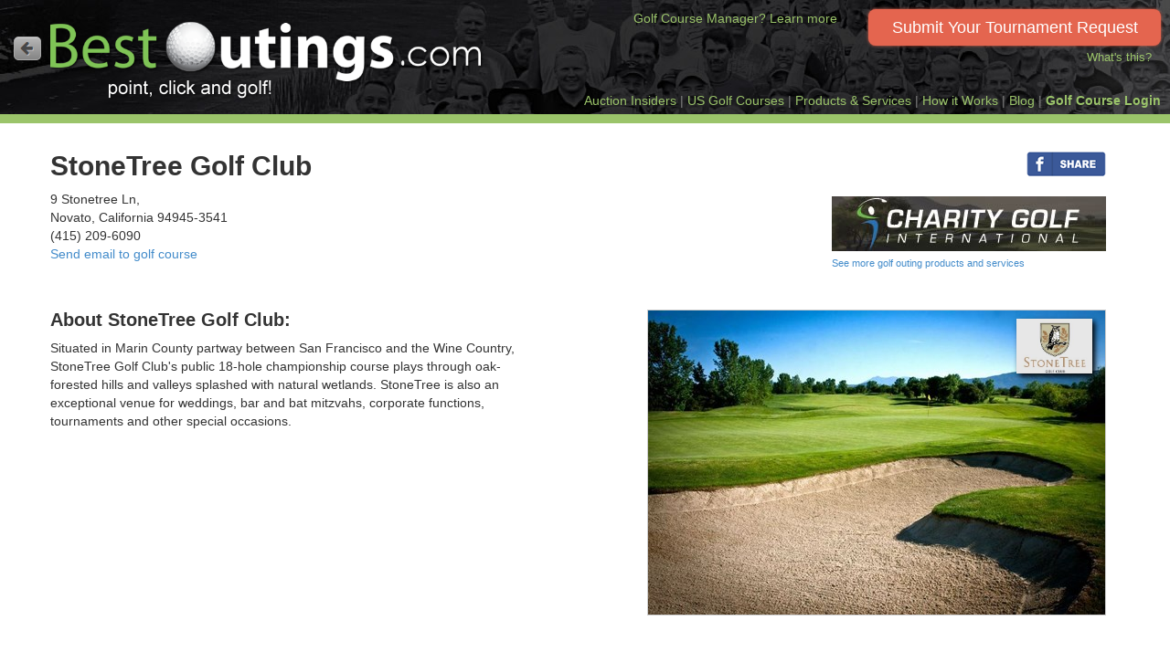

--- FILE ---
content_type: text/html; charset=utf-8
request_url: https://www.bestoutings.com/Golf-Courses/CA/Novato/StoneTree-Golf-Club
body_size: 10042
content:
<!DOCTYPE html>
<html lang="en">
    <head>
        <title>StoneTree Golf Club in Novato, CA | Presented by BestOutings</title>

        <meta charset="utf-8">
        <meta name="viewport" content="width=device-width, initial-scale=1.0">
        <meta name="author" content="BestOutings.com">
        <meta name="robots" content="index, follow">
        <!-- golf, outings -->

    <!-- Google tag (gtag.js) -->
    <script async src="https://www.googletagmanager.com/gtag/js?id=G-CEGS8BVJ3X"></script>
    <script>
        window.dataLayer = window.dataLayer || [];
        function gtag() { dataLayer.push(arguments); }
        gtag('js', new Date());

        gtag('config', 'G-CEGS8BVJ3X');
    </script>

    <meta name="description" content="If you are considering a golf outing in Novato, CA, here is some golf course information for StoneTree Golf Club presented by BestOutings.com, a leading resource for golf outing planners." />
    <meta name="keywords" content="StoneTree Golf Club, golf, outings, events, charity, corporate, best outings" />
    <link rel="canonical" href="https://www.bestoutings.com/Golf-Courses/CA/Novato/StoneTree-Golf-Club" />
    <meta property="og:title" content="US Golf Course Directory" />
    <meta property="og:description" content="All area golf courses automatically receive your golf outing request for proposal.  Save time and find the perfect golf course for your next golf outing!" />
    <meta property="og:image" content="http://www.bestoutings.comhttps://cloud.travelpledge.com/UploadFiles/PotentialCourses/Photos/869/StoneTree_Golf_Club-photo.jpg" />
    <meta property="og:site_name" content="BestOutings" />
    <meta property="og:url" content="https://www.bestoutings.com/Golf-Courses/CA/Novato/StoneTree-Golf-Club" />
    <meta property="og:type" content="website" />
    <meta property="fb:app_id" content="637752206307738" />

        <link href="/Content/images/favicon.ico" rel="shortcut icon" type="image/x-icon">
        <link href="/Content/images/favicon.ico" rel="icon" type="image/x-icon">

        <link href="/Content/bootstrap/css/bootstrap.css" rel="stylesheet"/>
<link href="/Content/fontawesome/css/font-awesome.css" rel="stylesheet"/>
<link href="/Content/css/screen.css" rel="stylesheet"/>

        
    <link href="/Content/jqueryUI/css/ui-lightness/jquery-ui-1.10.3.custom.css" rel="stylesheet"/>

    <style>
        .btn-default {
            text-shadow: 0 1px 0 #fff;
            background-image: -webkit-gradient(linear, left 0%, left 100%, from(#ccc), to(#e6e6e6));
            background-image: -webkit-linear-gradient(top, #ccc, 0%, #e6e6e6, 100%);
            background-image: -moz-linear-gradient(top, #ccc 0%, #e6e6e6 100%);
            background-image: linear-gradient(to bottom, #ccc 0%, #e6e6e6 100%);
            background-repeat: repeat-x;
            border-color: #e0e0e0;
            border-color: #ccc;
            filter: progid:DXImageTransform.Microsoft.gradient(startColorstr='#ccc', endColorstr='#ffe6e6e6', GradientType=0);
        }

        h1 {
            font-size: 30px;
            margin-top: 5px;
            font-weight: bold;
        }

        h2 {
            font-weight: bold;
            font-size: 20px;
        }

        h3 {
            margin-top: 0px;
            font-weight: bold;
            font-size: 14px;
            color: #444;
        }

        .modal-header {
            padding-top: 5px;
        }
    </style>

        
        
    </head>

    <body>
        <div id="sitewrap">
            <img id="blockUI_imagePreload" src="/Content/images/loading.gif" style="display:none;" alt="" />
            <!-- Banner ================================================== -->
<div class="banner">
    <div class="banner-inner">
        <div id="butBack" style="display:none;">
            <a id="backLink" class="btn-header btn-dark" href="javascript:void(0);" onclick="window.history.go(-1);" title="Back to home page">
                <img src="/Content/images/boLeftArrow.png" alt="" />
            </a>
        </div>
        <div id="hdrLogo">
            <a href="/" title="BestOutings.com Golf Course Locator for Golf Tournament Planning">
                <img src="/Content/images/BestOutingsLogo_v4.png" alt="BestOutings.com Golf Course Locator for Golf Tournament Planning"/>
            </a>
        </div>
        <div class="visible-lg visible-md banner-centerlink">
            <a href="/Home/CourseManagers" title="Sell more outings and efficiently manage donation requests!">Golf Course Manager? Learn more</a>
        </div>
        <div class="banner-requestbutton hidden-xs">
            
            <button type="button" class="btn-glowing-lg" onclick="document.location.href='/Home/OutingRequest'" title="...and we'll send it to all of the top area golf courses!">Submit Your Tournament Request</button><br />
            <div class="banner-menu" style="padding-top:12px;"><a id="showWhatsThis" data-toggle="modal" href="#whatsThis" style="font-size:.9em;">What's this?</a></div>
        </div>
        <div class="clear"></div>
        <div class="banner-menu">
            <span id="menuInsiders"><a href="https://travelpledgeauctions.com/subscribe" target="_blank" title="Gain access to exclusive private golf clubs">Auction Insiders</a> </span>
            <span id="menuDirectory"> <span style="color:gray;">|</span> <a href="/US-Golf-Course-Directory" title="United states Golf Course Directory">US Golf Courses</a> </span>
            
            <span id="menuRelatedServices"> <span style="color:gray;">|</span> <a onclick="showLoading();" href="/Home/RelatedServices" title="Golf Outing Products and Services Directory">Products & Services</a></span>
            <span id="menuHowItWorks"> <span style="color:gray;">|</span> <a href="/Home/HowItWorks" title="Easy Golf Outings Quotes">How it Works</a></span>
            <span id="menuBlog"> <span style="color:gray;">|</span> <a href="http://www.bestoutings.com/Blog" title="BestOutings Blog">Blog</a></span>
            <span id="menuCrsMgrs"><span style="color:gray;">|</span> <a href="/Home/CourseManagers" style="font-weight:bold;" title="For Golf Course Managers">Golf Course Login</a></span>
        </div>
    </div>
</div>
<!-- /.Banner -->

            <div class="wrapper">
                <div class="container">
                    
                    
                    
                    
                    
                    <div class='bs-callout bs-callout-info' id="messageInfoArea" style="display:none; font-weight:bold"></div>
                    <div class='bs-callout bs-callout-success' id="messageSuccessArea" style="display:none; font-weight:bold"></div>
                    
<form action="/Golf-Courses/Index" id="frmSearch" method="post"><input id="searchInput" name="searchInput" type="hidden" value="" /><input id="searchPlace" name="searchPlace" type="hidden" value="" /><input id="searchLat" name="searchLat" type="hidden" value="" /><input id="searchLng" name="searchLng" type="hidden" value="" /><input id="searchState" name="searchState" type="hidden" value="" /><input id="searchStateName" name="searchStateName" type="hidden" value="" /><input id="searchCity" name="searchCity" type="hidden" value="" /><input id="searchCountry" name="searchCountry" type="hidden" value="" /><input id="searchZip" name="searchZip" type="hidden" value="" /><input id="searchRad" name="searchRad" type="hidden" value="20" /><input id="searchType" name="searchType" type="hidden" value="latlng" /><input id="fp" name="fp" type="hidden" value="/GolfCourses/CA/Novato/StoneTree-Golf-Club" /></form>
<div id="fb-root"></div>
<script>
    (function (d, s, id) {
        var js, fjs = d.getElementsByTagName(s)[0];
        if (d.getElementById(id)) return;
        js = d.createElement(s); js.id = id;
        js.src = "//connect.facebook.net/en_US/sdk.js#xfbml=1&version=v2.8&appId=637752206307738";
        fjs.parentNode.insertBefore(js, fjs);
    }(document, 'script', 'facebook-jssdk'));</script>



<div itemscope itemtype="https://schema.org/GolfCourse">
    <div class="row coursedetails">
            <div class="col-sm-7 nopadding">
            
        <!--<div class="col-sm-9 col-xs-12 less-padding">-->
        <h1 itemprop="name">StoneTree Golf Club</h1>
        <p itemprop="address">
            9 Stonetree Ln, <br/>Novato, California 94945-3541
            <div class="hidden-xs" style="margin-top:-10px;">(415) 209-6090</div>
                <div class="hidden-xs"><a href="mailto:Cameron.Gill@bayclubs.com?subject=Inquiry%20from%20BestOutings.com&body=Hello%2C%20%20%20I%20found%20your%20course%20information%20page%20on%20BestOutings.com%20%0Ahttp%3A%2F%2Fwww.bestoutings.com%2FGolf-Courses%2FCA/Novato/StoneTree-Golf-Club.%20%20%20%0A%0AI%27d%20like%20more%20information%20about%3A%0A">Send email to golf course</a></div>
        </p>
        
        <div id="outingInfo" style="display:none; padding-bottom:15px; margin-left:10px; margin-right:10px;">
            <a href="tel:(415) 209-6090">
                <div class="btn-primary btn-course" style="border:1px solid #ccc; padding:3px;">
                    <div>Call the golf course: <strong>(415) 209-6090</strong></div>
                    <div style="margin-top:-13px;font-size:.8em;"><br />Please tell the golf course that you<br />found 'em on BestOutings.com!</div>
                </div>
            </a>
        </div>
    </div>

        <div class="col-sm-5 text-right hidden-xs hidden-sm">
            <div class="fb-like" style="float:right; margin-top:5px;"><a href="https://www.facebook.com/sharer/sharer.php?u=http://www.bestoutings.com/US-Golf-Course-Directory" target="_blank" rel="noopener noreferrer" title="Share"><img src="/Content/images/fbShareSplit_30h.png" /></div>
            <div class="clear"></div>
            <div style="float:right;margin-top:20px; text-align:left;">
                
                <a href="https://www.charitygolfintl.com/" target="_blank" title="Charity Golf International">
                    <img src="https://cloud.travelpledge.com/UploadFiles/PartnerLogos/864f9ee2-3f20-4fae-a6cf-a09ec70b1082/CGI_300x60_1737742388206.jpg" alt="Charity Golf International" width="300" height="60" />
                </a>
                <div style="margin-top:5px;font-size:.8em;"><a onclick="showLoading();" href="/Home/RelatedServices">See more golf outing products and services</a></div>
            </div>

        </div>
    </div>



<div class="row">
    <div class="col-sm-12 nopadding">
    </div>
</div>
<div class="rowht-3"></div>
<div class="rowht-3"></div>

<div class="row">
    <div class="col-sm-6 nopadding">
        <div class="course-about-text">
            <h2>About StoneTree Golf Club: </h2>
            <p itemprop="description">Situated in Marin County partway between San Francisco and the Wine Country, StoneTree Golf Club&#39;s public 18-hole championship course plays through oak-forested hills and valleys splashed with natural wetlands. StoneTree is also an exceptional venue for weddings, bar and bat mitzvahs, corporate functions, tournaments and other special occasions.</p>
        </div>

        
    </div>
    <div class="col-sm-6">
<img class="img-responsive img-overlay" itemprop="logo" src="https://cloud.travelpledge.com/UploadFiles/PotentialCourses/Logos/869/StoneTree_Golf_Club-logo.jpg" style="margin-top:5px;" alt=""/>            <img class="img-responsive img-minwidth pull-right" style="border:1px solid #ccc;" src="https://cloud.travelpledge.com/UploadFiles/PotentialCourses/Photos/869/StoneTree_Golf_Club-photo.jpg" itemprop="photo" alt="" />
        <div style="height:20px;"></div>
    </div>
</div>

<div class="rowht-7"></div>
<div class="rowht-7"></div>
<div class="row">
    <div class="xhidden-xs col-sm-6 nopadding">
        <h3>StoneTree Golf Club location shown on map:</h3>
        <div id="map-canvas" style="height:400px; width:95%;margin-bottom:20px;"><!-- MAP APPEARS HERE --></div>
    </div>
        <div class="xhidden-xs col-sm-6 ">

            <div style="width:90%" class="pull-right">
                <h3>StoneTree Golf Club Facebook Feed:</h3>
                
                <div class="fb-page" data-href="https://www.facebook.com/StoneTreeGolfClub" data-tabs="timeline" data-width="500" data-height="400" data-small-header="true" data-adapt-container-width="true" data-hide-cover="false" data-show-facepile="false"></div>
            </div>
        </div>
</div>

<div style="display:none;" itemprop="geo" itemscope itemtype="https://schema.org/GeoCoordinates">
    <meta itemprop="latitude" content="38.103661" />
    <meta itemprop="longitude" content="-122.506622" />
</div>

<div class="rowht-3"></div>

    <div class="row">
        <div class="col-sm-12 nopadding">
            <div style="padding:6px 0 10px 8px; width:99%; border-radius:2px; background-color:#fff; border:1px solid #ccc; font-size:14px;">
                <img src="/Content/images/crsManager.png" height="40" align="left" style="margin-right:10px;" alt="" />
                <strong>Do you manage this golf course?</strong><br />
                <a href="#" onclick="$('#osttSignup').modal('show');">Create your account</a>
                so you can manage your listing and receive outing requests from event planners.
            </div>
        </div>
    </div>
<div class="modal fade " id="getOutingInfo" tabindex="-1" role="dialog" aria-labelledby="myModalLabel" aria-hidden="true">
    <div class="modal-dialog modal-normal">
        <div class="modal-content">
            <div class="modal-header rounded-top" style="background-color:#ccc;">
                <button type="button" class="close" data-dismiss="modal" style="padding-top:6px;">Close <em class="icon-remove"></em></button>
                <h3 class="modal-title" style="color:black;font-size:1.5em; padding-top:6px;"><strong>StoneTree Golf Club</strong></h3>
            </div>
            <div class="modal-body" style="margin-top:-15px; margin-left:-3px;">
                <div style="text-align:left;font-size:1.1em;">
                    <div style="margin-top:15px;">
                        <div style="float:left;width:12%;text-align:center;">
                            <img src="/Content/images/triangle.png" style="margin-top:20px;" alt="" />
                        </div>
                        <div style="float:left;width:85%">
                            This course has not provided us with a golf tournament information link.
                                You can call them at <strong>(415) 209-6090</strong>, (or <a href="mailto:Cameron.Gill@bayclubs.com?subject=Request for golf outing information">send them an email</a>). 
                            Please ask them to update their BestOutings information including their tournament link to help other event planners.
                            <br />

                        </div>
                    </div>
                    <div class="clear"></div>
                    <div style="margin-top:30px;background-color:#D1E9C3;padding:20px 10px;border-radius:3px;font-size:.9em;line-height:1.5;">
                        <img src="/Content/images/crsManager.png" height="26" align="left" style="margin-right:5px;margin-top:3px;" alt="" />
                        <strong>Do you manage this course?</strong> - Update your information!<br />
                        <a href="http://www.onespareteetime.com/Account/ChooseCourse?m=bestoutings">Create an account</a> or <a href="http://www.onespareteetime.com/Account/Login">log into your existing account</a> to update.
                    </div>
                </div>
            </div>
        </div>
    </div>
</div>
<div class="modal fade " id="getOutingLink" tabindex="-1" role="dialog" aria-labelledby="myModalLabel" aria-hidden="true">
    <div class="modal-dialog modal-normal">
        <div class="modal-content">
            <div class="modal-header rounded-top" style="background-color:#428bca;">
                <button type="button" class="close" data-dismiss="modal" style="padding-top:6px;">Close <em class="icon-remove"></em></button>
                <h3 class="modal-title" style="color:#fff;font-size:1.5em;padding-top:6px;"><strong>StoneTree Golf Club</strong></h3>
            </div>
            <div class="modal-body" style="margin-top:-15px; margin-left:-3px;">
                <div style="text-align:left;font-size:1.1em;">
                    <br />
                    Host your outing at StoneTree Golf Club. Click the link below to go directly to their
                    tournament and outing information page. Or call them at <strong>(415) 209-6090</strong>.
                    <br />
                    <br />
                    <div style="text-align:center;">
                        <a style="font-weight:bold;" target="_blank"></a>
                    </div>
                    <br />
                    <div style="margin-top:30px;background-color:#D1E9C3;padding:20px 10px;border-radius:3px;font-size:.9em;line-height:1.5;">
                        <img src="/Content/images/crsManager.png" height="26" align="left" style="margin-right:5px;margin-top:3px;" alt="" />
                        <strong>Do you manage this course?</strong> - Update your information!<br />
                        <a href="http://www.onespareteetime.com/Account/ChooseCourse?m=bestoutings">Create an account</a> or <a href="http://www.onespareteetime.com/Account/Login">log into your existing account</a> to update.
                    </div>
                </div>
            </div>
        </div>
    </div>
</div>


</div>
<div class="rowht-5"></div>


<div class="modal fade " id="osttSignup" tabindex="-1" role="dialog" aria-labelledby="myModalLabel" aria-hidden="true">
    <div class="modal-dialog modal-medium">
        <div class="modal-content">
            <div class="modal-header rounded-top" style="background-color:#eee;padding-bottom:5px;">
                <button type="button" class="close" data-dismiss="modal" style="padding-top:6px;"><em class="icon-remove"></em></button>
                <h3 id="modalTitleText" class="modal-title" style="color:black;font-size:1.6em;font-weight:bold;">A Great Way to Sell More Outings</h3>
            </div>
            <div class="modal-body" style="margin-top:0px; margin-left:-3px;">
                <div style="text-align:left;">

                    <div id="osttSignupTopIntro" style="margin-bottom:20px;">
                        <p style="font-size:1.1em;">Your listings is free as long as you're helping local charities with their fundraising efforts.</p>

                        <div id="osttSignupQuestion" style="margin-bottom:20px;">
                            <p style="font-size:1.1em;">Does your golf course ever donate golf certificates to nonprofit organizations?</p>
                        </div>

                        <p style="text-align:center;">
                            <a href="http://www.onespareteetime.com/Account/ChooseCourse?m=bestoutings" class="btn btn-primary" style="font-size:1.2em;">Yes. I'd like to claim my free golf course listing</a><br />
                            <br /><br />
                            <a href="javascript:void(0);" onclick="showoptions();" class="btn btn-default">No. My golf course rules prohibit helping nonprofits</a><br />
                            
                        </p>
                    </div>

                    <div id="moreOptions" style="display:none;">
                        <div style="margin-bottom:5px"><a href="javascript:void(0);" onclick="hideoptions();">< back</a></div>

                        <div style="text-align:left;margin-bottom:25px;">
                            We understand that not all golf course rules are the same.  Would you like to consider paying a nominal yearly fee to promote your golf course to outing planners, or should we remove your golf course's listing from BestOutings.com?<br />
                        </div>
                        <div style="text-align:center;">
                            <a href="http://www.onespareteetime.com/Home/Promotion" class="btn btn-primary" style="font-size:1.2em;">Yes. Show me the paid listing options</a><br />
                            <br /><br />
                            <a href="mailto:support@bestoutings.com?subject=Please%20remove%20our%20BestOutings%20listing&body=BestOutings.com Team,%20%0A%20%0AI have reviewed BestOutings.com and OneSpareTeeTime, and our golf course is not a good fit for your free program(s).  Please remove our BestOutings listing so that tournament planners can no longer consider us for tournaments/outings.  We don&#39;t want to receive outing leads generated at BestOutings.com. Thanks.%20%0A%20%0ACourse name: StoneTree Golf Club%20%0A%20%0AMy Name is: ________________%20%0A%20%0AMy Phone Number is: ________________%20%0A%20%0AI am employed by this golf course, and my title is: ____________ %20%0A%20%0A %20%0A %20%0ANote to Admins:%20%0AThis email is sent by golf course managers whose golf course rules prohibit them from helping local charities and/or their golf course does not host large tournaments.  Please remove the golf course.%20%0A " class="btn btn-default">No. Don't promote my golf course to outing planners</a><br />
                        </div>
                        <br />

                    </div>
                </div>
            </div>
        </div>
    </div>
</div>

</div>




                </div> <!-- /.container -->
            </div> <!-- /.wrapper-->
        </div> <!-- /.sitewrap -->

        <div class="modal fade " id="whatsThis" tabindex="-1" role="dialog" aria-labelledby="myModalLabel" aria-hidden="true">
            <div class="modal-dialog modal-video">
                <div class="modal-content">
                    <div class="modal-header">
                        <button type="button" class="close" data-dismiss="modal" style="padding-top:6px;">Close <em class="icon-remove"></em></button>
                        <h4 class="modal-title" style="font-size:1.4em; color:#000;" id="modaltitle"><strong>How it Works</strong></h4>
                    </div>
                    <div class="modal-body" style="background-color:#fff;">
                        <div id="videoplayerHIW" style="text-align:center;"><!-- video will display here--></div>
                        <div id="extracontent" style="padding-top:20px;padding-bottom:40px; margin-right:10px; margin-left:10px; text-align:center;">
                            <div><a class="btn btn-primary btn-orange-lg xbtn-xl btn-large-text" href="/Home/OutingRequest" title="Save lots of time!">Submit Your Tournament Request</a></div>
                        </div>
                        <div style="width:80%;margin:auto;text-align:center;color:#666;font-size:.9em;padding-bottom:20px;">
                            Submit a tournament request and we'll send it to the best golf courses<br />for you for free.  Then sit back and let the quotes roll in.  Point, click and golf!
                        </div>
                    </div>
                </div>
            </div>
        </div>


        
<div id="footer">
    <footer>
        <div class="hidden-xs rowht-1"></div>
        <div class="hidden-sm hidden-md hidden-lg rowht-3"></div>
        <div class="row">
            <!-- BEGIN MOBILE VERSION -->
            <div id="mobileVersion" class="col-xs-12 hidden-sm hidden-md hidden-lg text-center nopadding" style="margin-top:-20px; margin-bottom:10px;">
                <a onclick="showLoading();" href="/Home/RelatedServices" style="color:#9BC46A;">Products and Services</a>&nbsp;&nbsp;|&nbsp;&nbsp;<a href="/golf-tournament-planning" style="color:#9BC46A;">Tournament Planning</a>
                <div style="height:6px;"></div>
                <a href="/US-Golf-Course-Directory" style="color:#9BC46A;">US Golf Course Directory</a>
                
                <div style="height:6px;"></div>
                <div style="font-size:.8em;">
                    <a href="/Home/HowItWorks">How it Works</a>&nbsp;&nbsp;|&nbsp;&nbsp;<a href="http://www.bestoutings.com/Blog">Blog</a>&nbsp;&nbsp;|&nbsp;&nbsp;<a href="/Home/CourseManagers" style="font-weight:bold;">Golf Course Login</a>&nbsp;&nbsp;|&nbsp;&nbsp;<a href="/Home/Contact">Contact Us</a>
                </div>
                <div style="height:10px;"></div>
                <div style="font-size:.8em;">
                    &copy; Geronimo Solutions, LLC.
                </div>
            </div>
            <!-- END MOBILE VERSION -->

            <!-- BEGIN FULL SITE VERSION -->
            <div class="col-sm-4 col-md-3 hidden-xs" >
                <a onclick="showLoading();" href="/Home/RelatedServices">Golf Tournament Products and Services</a>
                <div class="rowht-1"></div>
                <a href="/golf-tournament-planning">Golf Tournament Planning Guide</a>
                <div class="rowht-1"></div>
                <div style="font-size:.8em;"><a href="/FAQ">F.A.Q.</a>&nbsp;&nbsp;|&nbsp;&nbsp;<a href="/Home/HowItWorks">How it Works</a>&nbsp;&nbsp;|&nbsp;&nbsp;<a href="http://www.bestoutings.com/Blog">Blog</a>&nbsp;&nbsp;|&nbsp;&nbsp;<a href="/Home/Contact">Contact Us</a></div>
            </div>
            <div class="col-sm-4 col-md-6 hidden-xs text-center">
                <strong>Golf Course Managers: </strong><a href="/Home/CourseManagers">Update your golf course and outing information</a>
                <div class="rowht-1"></div>
                <strong>Charity Event Leaders: </strong>Check out this <a href="https://www.TravelPledge.com" target="_blank">fundraising solution</a>
                &nbsp;&nbsp;|&nbsp;&nbsp;Free <a href="https://www.travelpledge.com/AuctionSoftware/Golf" target="_blank">online auction software</a>
                <div class="rowht-1"></div>
                <strong>Golfers: </strong>Enjoy exclusive courses! Join the <a href="https://travelpledgeauctions.com/subscribe" target="_blank" title="Gain access to exclusive private golf clubs">"Auction Insiders"</a> club.
            </div>
            <div class="col-sm-4 col-md-3 hidden-xs text-right">
                &nbsp;
                <div class="rowht-1"></div>
                &copy; Geronimo Solutions, LLC.
            </div>
            <!-- END FULL SITE VERSION -->

        </div>
    </footer>
</div>


        <!-- ================================================== -->
        <script src='https://www.google.com/recaptcha/api.js'></script>
        <script src="/Content/scripts/jquery-1.8.3.js"></script>

        <script src="/Content/jqueryUI/js/jquery-ui-1.10.3.custom.js"></script>

        <script src="/Content/bootstrap/js/bootstrap.js"></script>

        <script src="/Content/scripts/jquery.scrollTo.js"></script>
<script src="/Content/scripts/jquery.localscroll.js"></script>
<script src="/Content/scripts/jquery.numberMask.js"></script>
<script src="/Content/scripts/utils.js"></script>
<script src="/Content/scripts/jquery.blockUI.js"></script>
<script src="/Content/bootstrap-datepicker/js/bootstrap-datepicker.js"></script>

        <script src="/Content/scripts/jquery.validate.js"></script>
<script src="/Content/scripts/jquery.cookie.js"></script>
<script src="/Content/scripts/bestoutings.general.js"></script>

        
    <script type="text/javascript" src="https://maps.googleapis.com/maps/api/js?sensor=false&libraries=places,marker&key=AIzaSyBVhCqanMljW1dufVwZ6fOdavI6sxilQjs"></script>
    <script type="text/javascript">
        var browserWidth = 0;
        $(document).ready(function () {
            browserWidth = $(window).width();
            if (! /Android|webOS|iPhone|iPad|iPod|BlackBerry|IEMobile|Opera Mini/i.test(navigator.userAgent)) {
                $(window).resize(resizeContent);
                $(window).scroll(resizeContent);
            }
            initialize();
            resizeContent();
        });
        var map, places, infoWindow;
        var MARKER_PATH = 'https://maps.gstatic.com/intl/en_us/mapfiles/marker_green';
        var LatLng = new google.maps.LatLng(38.103661, -122.506622);
        function resizeContent() {
            browserWidth = $(window).width();
            if (browserWidth < 750) {
                $('#outingInfo').show();
                $('#butBack').hide();
            }else{
                $('#outingInfo').hide();
                $('#butBack').show();
            }
        }
        function initialize() {
            var mapOptions = {
                zoom: 11,
                center: LatLng,
                mapTypeControl: true,
                panControl: true,
                zoomControl: true,
                streetViewControl: true,
                mapId: 'certificatesMapId'
            };

            // Ensure the Google Maps script is loaded
            var mapElement = document.getElementById('map-canvas');
            if (!mapElement) {
                console.error('Map element not found. Check your HTML.');
            } else {
                map = new google.maps.Map(mapElement, mapOptions);
                console.log('Map initialized');
            }

            var marker = new google.maps.marker.AdvancedMarkerElement({
                map: map,
                position: LatLng,
                title: "StoneTree Golf Club"
            });
        }
        function showoptions(){
            $('#osttSignupTopIntro').slideUp();
            $('#modalTitleText').html("Paid Listing Option");
            $('#moreOptions').slideDown();
        }
        function hideoptions(){
            $('#moreOptions').slideUp();
            $('#modalTitleText').html("Free Promotion to Outing Planners!");
            $('#osttSignupTopIntro').slideDown();
        }

        function removeCourse(){
            //showLoading("Removing your golf course...");
            //document.location.href="/Account/RemoveCourse";
            //how can this work on BestOutings?  they have not logged in, do we just send email to support?
        }

    </script>


        <script>
            $(document).ready(function () {

                //Add the video code dynamically when modal is loaded
                $("#whatsThis").on("show.bs.modal", function () {
                    $("#videoplayerHIW").html("<iframe src=\"//player.vimeo.com/video/190670928\" width=\"640\" height=\"360\" frameborder=\"0\" webkitallowfullscreen mozallowfullscreen allowfullscreen></iframe>");
                })
                //Remove the video code when modal is closed so it will stop playing
                $("#whatsThis").on("hidden.bs.modal", function () {
                    $("#videoplayerHIW").html("");
                })
            });
        </script>

    </body>
</html>
